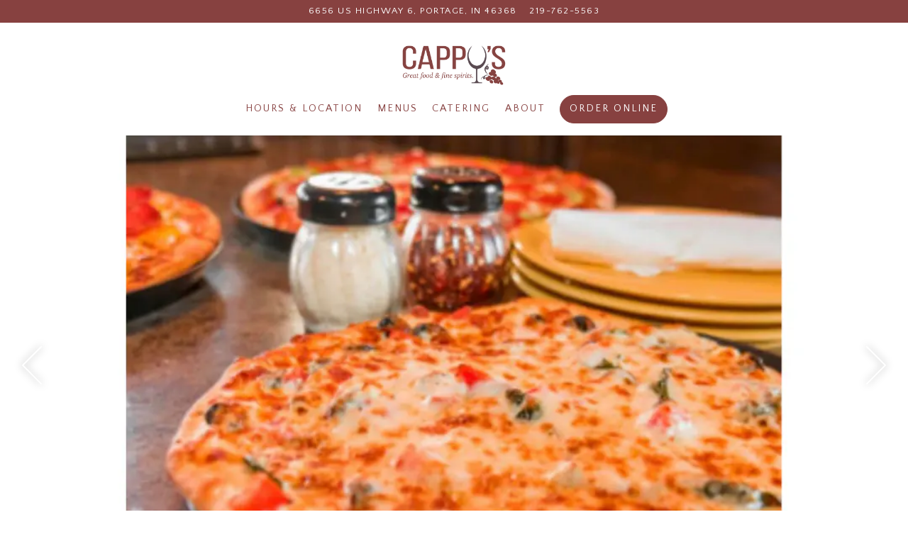

--- FILE ---
content_type: text/html; charset=utf-8
request_url: https://www.capposcasualdining.com/
body_size: 6659
content:
<!DOCTYPE html>
<html class="no-js" lang="en-US">
    <head>
      
	<meta charset="utf-8">
	<meta name="viewport" content="width=device-width, initial-scale=1, shrink-to-fit=no">
	<meta http-equiv="x-ua-compatible" content="ie=edge">
	<title>Cappo's Casual Dining One of The Area's Best Selection of Italian Food and Pizzas in Portage, IN</title>
	<!-- Powered by BentoBox http://getbento.com -->
	<!--
	___ ___ _  _ _____ ___  ___  _____  __
	| _ ) __| \| |_   _/ _ \| _ )/ _ \ \/ /
	| _ \ _|| .` | | || (_) | _ \ (_) >  <
	|___/___|_|\_| |_| \___/|___/\___/_/\_\

	-->
		<meta name="keywords" content="Pizza, Family Friendly, Dining, Casual Dining, Italian Restaurant, Portage, IN">
		<meta name="description" content="Cappo's offers one of the area's best selection of Italian food and pizzas in a casual atmosphere. We have a full bar with cocktail specials every day of the week. Located in Portage, IN.">
		<link rel="icon" href="https://media-cdn.getbento.com/accounts/74e77ab8d7c3037e1b7bcf8fffe7f6e8/media/images/68773Cappos_favicon.png">
	<link rel="canonical" href="https://www.capposcasualdining.com/">
	<meta name="Revisit-After" content="5 Days">
	<meta name="Distribution" content="Global">
	<meta name="Rating" content="General">
		<meta property="og:site_name" content="Cappo's | Italian Restaurant in Portage, IN">
		<meta property="og:title" content="Cappo's Casual Dining One of The Area's Best Selection of Italian Food and Pizzas in Portage, IN">
		<meta property="og:type" content="website">
		<meta property="og:url" content="https://www.capposcasualdining.com/">
			<meta property="og:description" content="Cappo's offers one of the area's best selection of Italian food and pizzas in a casual atmosphere. We have a full bar with cocktail specials every day of the week. Located in Portage, IN.">
			<meta property="og:image" content="https://images.getbento.com/accounts/74e77ab8d7c3037e1b7bcf8fffe7f6e8/media/images/75355Cappos_Logo.png?w=1200&fit=fill&auto=compress,format&cs=origin&h=600&bg=EDEDF1&pad=100">
		<meta name="twitter:card" content="summary">
		<meta name="twitter:title" content="Cappo's Casual Dining One of The Area's Best Selection of Italian Food and Pizzas in Portage, IN">
			<meta name="twitter:description" content="Cappo's offers one of the area's best selection of Italian food and pizzas in a casual atmosphere. We have a full bar with cocktail specials every day of the week. Located in Portage, IN.">
			<meta name="twitter:image" content="https://images.getbento.com/accounts/74e77ab8d7c3037e1b7bcf8fffe7f6e8/media/images/75355Cappos_Logo.png?w=1200&fit=fill&auto=compress,format&cs=origin&h=600&bg=EDEDF1&pad=100">

	<link rel="preconnect" href="https://widgets.resy.com" crossorigin>
	<link rel="preconnect" href="https://theme-assets.getbento.com" async crossorigin>
	<link rel="preconnect" href="https://www.gstatic.com" crossorigin>
	<link rel="preconnect" href="https://fonts.gstatic.com" crossorigin>
	<link rel="preconnect" href="https://fonts.googleapis.com" crossorigin>
	<link rel="preconnect" href="https://www.googletagmanager.com" crossorigin>
	
		<link rel="preload" as="image" href="https://images.getbento.com/accounts/74e77ab8d7c3037e1b7bcf8fffe7f6e8/media/images/75355Cappos_Logo.png" fetchpriority="high" /> 
	

	
	
	
	
	
	
	
	<script type="text/javascript" src="https://theme-assets.getbento.com/sensei/71bd0c7.sensei/assets/js/head.min.js"></script>
	<script type="text/javascript">
			WebFont.load({  google: { families: ["Montserrat:400,700,800", "Quattrocento+Sans:400&display=swap"] }});
		</script>
			<noscript>
			    <style type="text/css">
			    	<link href="https://fonts.googleapis.com/css?family=Montserrat:400,700,800|Quattrocento+Sans:400&display=swap&display=swap" rel="stylesheet" type="text/css">
			    </style>
			</noscript>
	
	<link href="https://cdnjs.cloudflare.com/ajax/libs/font-awesome/6.4.2/css/all.min.css" rel="stylesheet">
	<link rel="stylesheet" href="//assets-cdn-refresh.getbento.com/stylesheet/capposcasualdining/1/scss/main.8dc57ee433fa123f1ae9d56287657ae3.scss" />
	<script type="text/javascript">
	    Modernizr.addTest("maybemobile", function(){ return (Modernizr.touchevents && Modernizr.mq("only screen and (max-width: 768px)")) ? true : false; });
	</script>

  
  

  
  
	
	
	
		<script defer src="https://www.google.com/recaptcha/enterprise.js?render=6Ldh0uwrAAAAABZNEucYwqZZ3oOahk4lRhONMg5a"></script>
	

	
	
	
	<script type="text/javascript">
			window.Sensei = { settings: { store: { enabled: false, cart_quantity: null }, gmaps: { apikey: "AIzaSyCxtTPdJqQMOwjsbKBO3adqPGzBR1MgC5g", styles: [ { "featureType": "all", "elementType": "labels.text.fill", "stylers": [ { "saturation": 36 }, { "color": "#333333" }, { "lightness": 40 } ] }, { "featureType": "all", "elementType": "labels.text.stroke", "stylers": [ { "visibility": "on" }, { "color": "#ffffff" }, { "lightness": 16 } ] }, { "featureType": "all", "elementType": "labels.icon", "stylers": [ { "visibility": "off" } ] }, { "featureType": "administrative", "elementType": "geometry.fill", "stylers": [ { "color": "#fefefe" }, { "lightness": 20 } ] }, { "featureType": "administrative", "elementType": "geometry.stroke", "stylers": [ { "color": "#fefefe" }, { "lightness": 17 }, { "weight": 1.2 } ] }, { "featureType": "landscape", "elementType": "geometry", "stylers": [ { "color": "#f5f5f5" }, { "lightness": 20 } ] }, { "featureType": "poi", "elementType": "geometry", "stylers": [ { "color": "#f5f5f5" }, { "lightness": 21 } ] }, { "featureType": "poi.park", "elementType": "geometry", "stylers": [ { "color": "#dedede" }, { "lightness": 21 } ] }, { "featureType": "road.highway", "elementType": "geometry.fill", "stylers": [ { "color": "#ffffff" }, { "lightness": 17 } ] }, { "featureType": "road.highway", "elementType": "geometry.stroke", "stylers": [ { "color": "#ffffff" }, { "lightness": 29 }, { "weight": 0.2 } ] }, { "featureType": "road.arterial", "elementType": "geometry", "stylers": [ { "color": "#ffffff" }, { "lightness": 18 } ] }, { "featureType": "road.local", "elementType": "geometry", "stylers": [ { "color": "#ffffff" }, { "lightness": 16 } ] }, { "featureType": "transit", "elementType": "geometry", "stylers": [ { "color": "#f2f2f2" }, { "lightness": 19 } ] }, { "featureType": "water", "elementType": "geometry", "stylers": [ { "color": "#e9e9e9" }, { "lightness": 17 } ] } ], icon: null, mobile_icon: null }, recaptcha_v3:{ enabled: true, site_key: "6Ldh0uwrAAAAABZNEucYwqZZ3oOahk4lRhONMg5a" }, galleries: { autoplay: false, fade: false }, heros: { autoplay_galleries: true }, srcset_enabled: false }, modernizr: window.Modernizr };
	</script>
  
	<!--[if lt IE 9]>
	    <script type="text/javascript" src="https://theme-assets.getbento.com/sensei/71bd0c7.sensei/assets/assets/js/ltie9.min.js "></script>
	<![endif] -->

      
			
				
				
			
				
				
			
				
				
			
				
				
			
				
				
			
				
				
			
				
				
			
				
				
			
				
				
			
				
				
			
				
				
			<script type="application/ld+json">{"@context": "https://schema.org", "@type": "Organization", "@id": "https://www.capposcasualdining.com/#organization", "url": "https://www.capposcasualdining.com", "name": "Cappo\u0027s  Casual Dining", "description": "Cappo\u0027s offers one of the area\u0027s best selection of Italian food and pizzas in a casual atmosphere. We have a full bar with cocktail specials every day of the week. Located in Portage, IN.", "logo": "https://images.getbento.com/accounts/74e77ab8d7c3037e1b7bcf8fffe7f6e8/media/images/75355Cappos_Logo.png?w=600\u0026fit=max\u0026auto=compress,format\u0026cs=origin\u0026h=600", "subOrganization": {"@type": "FoodEstablishment", "@id": "https://www.capposcasualdining.com/location/cappos-casual-dining/#foodestablishment", "url": "https://www.capposcasualdining.com/location/cappos-casual-dining/", "name": "Cappo\u0027s Casual Dining", "description": "", "image": "https://images.getbento.com/accounts/74e77ab8d7c3037e1b7bcf8fffe7f6e8/media/images/37529IMG_9297.jpg?w=1800\u0026fit=max\u0026auto=compress,format\u0026cs=origin\u0026h=1800", "photo": "https://images.getbento.com/accounts/74e77ab8d7c3037e1b7bcf8fffe7f6e8/media/images/37529IMG_9297.jpg?w=1800\u0026fit=max\u0026auto=compress,format\u0026cs=origin\u0026h=1800", "address": {"@type": "PostalAddress", "name": "Cappo\u0027s Casual Dining", "streetAddress": "6656 US Highway 6", "addressLocality": "Portage", "addressRegion": "IN", "postalCode": "46368"}, "location": {"@type": "PostalAddress", "name": "Cappo\u0027s Casual Dining", "streetAddress": "6656 US Highway 6", "addressLocality": "Portage", "addressRegion": "IN", "postalCode": "46368"}, "telephone": "219-762-5563", "hasMap": "https://www.capposcasualdining.com/location/cappos-casual-dining/", "parentOrganization": {"@type": "Organization", "@id": "https://www.capposcasualdining.com/#organization"}, "servesCuisine": "Italian", "priceRange": "$$"}, "sameAs": ["https://www.facebook.com/Cappos-Great-Food-Fine-Spirits-184556327618/", "https://www.instagram.com/eatcappos/", "https://www.yelp.com/biz/cappos-portage?frvs=True\u0026osq=cappos"], "potentialAction": {"@type": "ReserveAction", "object": {"@type": "Reservation", "name": "Table", "url": "https://www.capposcasualdining.com/#action-reservations"}, "result": {"@type": "Reservation", "name": "Table"}, "target": "https://www.capposcasualdining.com"}}</script>
			<script type="application/ld+json">{"@context": "https://schema.org", "@type": "WebSite", "@id": "https://www.capposcasualdining.com/#website", "url": "https://www.capposcasualdining.com", "name": "Cappo\u0027s  Casual Dining"}</script>
			<script type="application/ld+json">{"@context": "https://schema.org", "@type": "WebPage", "@id": "https://www.capposcasualdining.com/#webpage", "url": "https://www.capposcasualdining.com", "name": "Cappo\u0027s  Casual Dining"}</script>

      
    </head>
    <body class="has-hero-intent has-mobi-footer index-template has-nav-address-bar">
        
	
		
			<div class="site-notifications">
				
			</div>
		

		
			
	<header class="site-header">
		<a href="#main-content" class="skip" aria-label="Skip to main content">Skip to main content</a>
		<div class="site-header-desktop site-header-desktop--centered">
				<div class="site-header-desktop-secondary">
					<div class="container">
						<div class="row">
							
	
		<div class="site-location">
			<a href="https://maps.google.com/?cid=16804881351873104756" aria-label="Go to Cappo's Casual Dining" class="site-location__address" target="_blank" rel="noopener"
		 data-bb-track="button" data-bb-track-on="click" data-bb-track-category="Address" data-bb-track-action="Click" data-bb-track-label="Header"
><span>6656 US Highway 6,</span> <span> Portage, IN 46368</span></a>
					<a class="site-location__tel" aria-label="Call to 219-762-5563" href="tel:219-762-5563"
		 data-bb-track="button" data-bb-track-on="click" data-bb-track-category="Phone Number" data-bb-track-action="Click" data-bb-track-label="Header"
>219-762-5563</a>
	    </div>

			      </div>
		      </div>
				</div>
			<div class="site-header-desktop-primary" data-header-sticky>
				<div class="container">
					
		<div class="site-logo">
	        <a class="site-logo__btn" href="/" aria-label="Cappo's  Casual Dining Home">
	            
					<img class="site-logo__expanded" src="https://images.getbento.com/accounts/74e77ab8d7c3037e1b7bcf8fffe7f6e8/media/images/75355Cappos_Logo.png" 
  

  

  
    
      alt="Cappo's  Casual Dining Home"
    
  
 loading="eager" fetchpriority="high" />
              	
	            
	        </a>
	    </div>

				    
	<nav class="site-nav">
    <ul class="site-nav-menu" data-menu-type="desktop">
			
			<li>
				<a class="site-nav-link " href="/location/cappos-casual-dining/" aria-label="Hours & Location" role="button">Hours & Location</a>
			</li>
			<li>
				<a class="site-nav-link " href="/menus/" aria-label="Menus" role="button">Menus</a>
			</li>
			<li>
				<a class="site-nav-link " href="/catering/" aria-label="Catering" role="button">Catering</a>
			</li>
			<li>
				<a class="site-nav-link " href="/about/" aria-label="About" role="button">About</a>
			</li>

				<li><a href="https://ordering.chownow.com/order/29896/locations/44250" class="btn btn-brand site-nav-cta" target="_blank" rel="noopener" aria-label="Order Online" role="button">Order Online</a></li>
		</ul>
  </nav>

				</div>
			</div>
		</div>
	  <div class="site-header-mobi" aria-label="Navigation Menu Modal">
	    
		<div class="site-logo">
	        <a class="site-logo__btn" href="/" aria-label="Cappo's  Casual Dining Home">
		            
                  		<img src="https://images.getbento.com/accounts/74e77ab8d7c3037e1b7bcf8fffe7f6e8/media/images/75355Cappos_Logo.png" 
  

  

  
    
      alt="Cappo's  Casual Dining Home"
    
  
 />
                	
		            
	        </a>
	    </div>

			
	
		<div class="site-location">
			<a href="https://maps.google.com/?cid=16804881351873104756" aria-label="Go to Cappo's Casual Dining" class="site-location__address" target="_blank" rel="noopener"
		 data-bb-track="button" data-bb-track-on="click" data-bb-track-category="Address" data-bb-track-action="Click" data-bb-track-label="Header"
><span>6656 US Highway 6,</span> <span> Portage, IN 46368</span></a>
					<a class="site-location__tel" aria-label="Call to 219-762-5563" href="tel:219-762-5563"
		 data-bb-track="button" data-bb-track-on="click" data-bb-track-category="Phone Number" data-bb-track-action="Click" data-bb-track-label="Header"
>219-762-5563</a>
	    </div>


	    <button type="button" class="nav-toggle-btn" aria-controls="SiteHeaderMobilePanel" aria-expanded="false" aria-label="Toggle Navigation Menu">
		  <span class="sr-only">Toggle Navigation</span>
	      <span class="nav-toggle-btn__line"></span>
	      <span class="nav-toggle-btn__line"></span>
	      <span class="nav-toggle-btn__line"></span>
	    </button>

	    <div id="SiteHeaderMobilePanel" class="site-header-mobi-panel">
	      <div class="site-header-mobi-panel__inner">
					
	<nav class="site-nav" aria-label="Navigation Menu">
    <ul class="site-nav-menu" data-menu-type="mobile">
			
			<li>
				<a class="site-nav-link " href="/location/cappos-casual-dining/" aria-label="Hours & Location" role="button">Hours & Location</a>
			</li>
			<li>
				<a class="site-nav-link " href="/menus/" aria-label="Menus" role="button">Menus</a>
			</li>
			<li>
				<a class="site-nav-link " href="/catering/" aria-label="Catering" role="button">Catering</a>
			</li>
			<li>
				<a class="site-nav-link " href="/about/" aria-label="About" role="button">About</a>
			</li>

				
		<li>
			<a class="site-nav-link "  href="/jobs/"  aria-label="Jobs">Jobs</a>
		</li>
		<li>
			<a class="site-nav-link "  href="/contact/"  aria-label="Contact">Contact</a>
		</li>

				<li><button type="button" class="site-nav-cta" data-popup="inline" data-popup-src="#popup-newsletter-form" aria-label="Email Signup" data-bb-track="button" data-bb-track-on="click" data-bb-track-category="Email Sign Up Trigger Button" data-bb-track-action="Click" data-bb-track-label="Callout, Header" id="email-signup-button">Email Signup</button>
	</button></li>
		</ul>
  </nav>

	        
        <div class="site-social site-social--bordered">
            <ul class="social-accounts">
        <li><a href="https://www.facebook.com/Cappos-Great-Food-Fine-Spirits-184556327618/" aria-label="Facebook" target="_blank" rel="noopener" data-bb-track="button" data-bb-track-on="click" data-bb-track-category="Social Icons" data-bb-track-action="Click" data-bb-track-label="Facebook, Header"><span class="fa fa-facebook" aria-hidden="true"></span><span class="sr-only">Facebook</span></a></li>
        <li><a href="https://www.instagram.com/eatcappos/" aria-label="Instagram" target="_blank" rel="noopener" data-bb-track="button" data-bb-track-on="click" data-bb-track-category="Social Icons" data-bb-track-action="Click" data-bb-track-label="Instagram, Header"><span class="fa fa-instagram" aria-hidden="true"></span><span class="sr-only">Instagram</span></a></li>
        <li><a href="https://www.yelp.com/biz/cappos-portage?frvs=True&osq=cappos" aria-label="Yelp" target="_blank" rel="noopener" data-bb-track="button" data-bb-track-on="click" data-bb-track-category="Social Icons" data-bb-track-action="Click" data-bb-track-label="Yelp, Header"><span class="fa fa-yelp" aria-hidden="true"></span><span class="sr-only">Yelp</span></a></li>
		</ul>
        </div>

        	
	
		<div class="site-location">
			<a href="https://maps.google.com/?cid=16804881351873104756" aria-label="Go to Cappo's Casual Dining" class="site-location__address" target="_blank" rel="noopener"
		 data-bb-track="button" data-bb-track-on="click" data-bb-track-category="Address" data-bb-track-action="Click" data-bb-track-label="Header"
><span>6656 US Highway 6,</span> <span> Portage, IN 46368</span></a>
					<a class="site-location__tel" aria-label="Call to 219-762-5563" href="tel:219-762-5563"
		 data-bb-track="button" data-bb-track-on="click" data-bb-track-category="Phone Number" data-bb-track-action="Click" data-bb-track-label="Header"
>219-762-5563</a>
	    </div>

	      </div>
	      
	<div class="site-powered-by">
	    <a href="https://getbento.com/?utm_source=header&amp;utm_campaign=capposcasualdining.com" aria-label="powered by BentoBox" target="_blank" rel="noopener">powered by BentoBox</a>
	</div>

	    </div>
	  </div>
	</header>

		

		<div class="site-content">

			
			<main class="site-content__main page-id--642163">
          <h1 class="sr-only">Home</h1>
			  <span id="main-content" class="sr-only">Main content starts here, tab to start navigating</span>
				
		
			
			<section id="hero" aria-label="hero-section" class="hero hero--no-content hero--gallery hero--scrollable hero--fullheight revealable">
				
				
	<button type="button" class="hero__scroll-btn arrow-btn arrow-btn--down" aria-label="Scroll Down to Content">
        <span class="sr-only">Scroll Down to Content</span>
    </button>

				
		<div class="gallery gallery--fit">
			
      
      
          
				<li>
						
						<div 
  

  
    
  

  
    
      role="img" aria-label="a close up of a sandwich"
    
  
 class="gallery__item gallery__item-fallback" style="background-image: url('https://images.getbento.com/accounts/74e77ab8d7c3037e1b7bcf8fffe7f6e8/media/images/88724Triplecanvo.png?w=1200&fit=max&auto=compress,format&cs=origin'); background-position: 
  
  
    
  

  none
;">
								<img class="sr-only" 
  

  
    
  

  
    
      alt="a close up of a sandwich"
    
  
>
						</div>
              <span class="sr-only">Slide 1 of 4</span>
        </li>
			
      
      
          
				<li>
						
						<div 
  

  
    
  

  
    
      role="img" aria-label="a pizza sitting on top of a table"
    
  
 class="gallery__item gallery__item-fallback" style="background-image: url('https://images.getbento.com/accounts/74e77ab8d7c3037e1b7bcf8fffe7f6e8/media/images/49527PizzaCanvo.png?w=1200&fit=max&auto=compress,format&cs=origin'); background-position: 
  
  
    
  

  none
;">
								<img class="sr-only" 
  

  
    
  

  
    
      alt="a pizza sitting on top of a table"
    
  
>
						</div>
              <span class="sr-only">Slide 2 of 4</span>
        </li>
			
      
      
          
				<li>
						
						<div 
  

  
    
  

  
    
      role="img" aria-label="a close up of food"
    
  
 class="gallery__item gallery__item-fallback" style="background-image: url('https://images.getbento.com/accounts/74e77ab8d7c3037e1b7bcf8fffe7f6e8/media/images/77366BurgerCanvo.png?w=1200&fit=max&auto=compress,format&cs=origin'); background-position: 
  
  
    
  

  none
;">
								<img class="sr-only" 
  

  
    
  

  
    
      alt="a close up of food"
    
  
>
						</div>
              <span class="sr-only">Slide 3 of 4</span>
        </li>
			
      
      
          
				<li>
						
						<div 
  

  
    
  

  
    
      role="img" aria-label="a close up of a plate of food"
    
  
 class="gallery__item gallery__item-fallback" style="background-image: url('https://images.getbento.com/accounts/74e77ab8d7c3037e1b7bcf8fffe7f6e8/media/images/66105LzagnaCanvo.png?w=1200&fit=max&auto=compress,format&cs=origin'); background-position: 
  
  
    
  

  none
;">
								<img class="sr-only" 
  

  
    
  

  
    
      alt="a close up of a plate of food"
    
  
>
						</div>
              <span class="sr-only">Slide 4 of 4</span>
        </li>
			
	    </div>

				 
	<div id="motion-elements-control-section">
		<button class='btn fa fa-play play-motion ada-motion-toggle-btns hide-motion' data-action='play' aria-label="Play hero video">
			<span class='sr-only'>hero gallery paused, press to play images slides</span>
		</button>
		<button class='btn fa fa-pause pause-motion ada-motion-toggle-btns' data-action='pause' aria-label="Pause hero video">
			<span class='sr-only'>Playing hero gallery, press to pause images slides</span>
		</button>
	</div>

			</section>



				
		
				
    
		
		<section class="c-split c-split--vcenter c-split--alternate revealable">
					
  
  
  
  

	<div class="c-split__col ">
		<div class="c-split__col-inner">
				<div class="c-split__content content">
					<h2 class="h2 c-split__heading">Our Food</h2>
					<p>Welcome to Cappo&#39;s! We are located in Portage IN and have been for over 20 years. We want all of our customers to feel right at home when they&#39;re here. Our goal is to provide great food, great drinks, excellent customer service and reasonable prices.&nbsp;All of our food is cooked fresh to order and all of our cocktails are hand crafted. So come in, eat, drink and relax. We&#39;ll take care of the rest!</p><p>Can&#39;t make it in? Carry out is always available, just order online or call us and pick it up in the back!</p><p>Did you know that we have take and bake pizzas? Comes on its own special baking tray for convenience. We make them, you bake them!&nbsp;</p><p>Visit our catering section for menu ideas and email us at Capposrestaurant@gmail.com, we can help create the event menu that suites all your needs.</p>
					
	
		
			
		<a href="/menus" class="btn btn-brand" target="_parent" aria-label="View Menus" role="button">View Menus</a>


	

				</div>
		</div>
	</div>

					
  
  
  
  

	<div class="c-split__col c-split__col--empty">
		<div class="c-split__col-inner">
				<div class="c-split__image" 
  

  
    
  

  
    
      role="img" aria-label="a close up of a plate of food"
    
  
 style="background-image: url('https://images.getbento.com/accounts/74e77ab8d7c3037e1b7bcf8fffe7f6e8/media/images/36491LzagnaCanvo.png?w=1200&fit=max&auto=compress,format&cs=origin');background-position: 
  
  
    
  

  none
"></div>
		</div>
	</div>

		</section>


				
		
  
  
  
  <section class="c-tout-overlay c-tout-overlay--dimmed revealable" style="background-image: url('https://images.getbento.com/accounts/74e77ab8d7c3037e1b7bcf8fffe7f6e8/media/rbahv3BRLmTHqitoS7hQ_Salmon Salad.jpg?w=1200&fit=max&auto=compress,format&cs=origin');background-position: 
  
  
    
  

  none
" >
		        <div class="container">
		            <h2 class="h1">Catering</h2>
		            
		            <p>Serve Cappo&#39;s at your next event!</p>
		            
	
		
			
		<a href="/catering" class="btn btn-brand-alt" target="_parent" aria-label="More Information" role="button">More Information</a>


	

		        </div>
	    </section>


				
    
		
		<section class="c-split c-split--vcenter revealable">
					
  
  
  
  

	<div class="c-split__col ">
		<div class="c-split__col-inner">
				<div class="c-split__content content">
					<h2 class="h2 c-split__heading">About Us</h2>
					<p>Cappo&#39;s Casual Dining is a lively family owned and operated restaurant in Portage, Indiana. We use the best ingredients and provide a great atmosphere at reasonable prices</p><p>Looking forward to hosting you soon!</p>
					
	
		
			
		<a href="/about" class="btn btn-brand" target="_parent" aria-label="Read more" role="button">Read more</a>


	

				</div>
		</div>
	</div>

					
  
  
  
  

	<div class="c-split__col c-split__col--empty">
		<div class="c-split__col-inner">
				<div class="c-split__image" 
  

  
    
  

  
    
      role="img" aria-label="a plate of food"
    
  
 style="background-image: url('https://images.getbento.com/accounts/74e77ab8d7c3037e1b7bcf8fffe7f6e8/media/kSGPfulcQzincOhInaAU_IMG_1013.jpg?w=1200&fit=max&auto=compress,format&cs=origin');background-position: 
  
  
    
  

  none
"></div>
		</div>
	</div>

		</section>


				



				
			</main>

			
					

	<aside class="mobi-footer mobi-footer--sticky">
	    <ul class="mobi-footer__list">
				<li class="mobi-footer__item">
					<a href="tel:219-762-5563" aria-label="Call 219-762-5563" class="btn btn-brand btn-block"
		 data-bb-track="button" data-bb-track-on="click" data-bb-track-category="Phone Number" data-bb-track-action="Click" data-bb-track-label="Footer"
>Call 219-762-5563</a>
				</li>
				<li class="mobi-footer__item">
					
	
		
			
		<a href="https://ordering.chownow.com/order/29896/locations/44250" class="btn btn-brand btn-block site-nav-cta" target="_blank" rel="noopener" aria-label="Order Online" role="button">Order Online</a>


	

				</li>
	    </ul>
	</aside>

			

			
		</div>

		
			
        <footer>
          <div class="site-footer-desktop">
                  <div class="site-footer-desktop-primary">
                      <div class="site-footer-desktop-primary__container container">
                              <ul class="social-accounts">
        <li><a href="https://www.facebook.com/Cappos-Great-Food-Fine-Spirits-184556327618/" aria-label="Facebook" target="_blank" rel="noopener" data-bb-track="button" data-bb-track-on="click" data-bb-track-category="Social Icons" data-bb-track-action="Click" data-bb-track-label="Facebook, Footer"><span class="fa fa-facebook" aria-hidden="true"></span><span class="sr-only">Facebook</span></a></li>
        <li><a href="https://www.instagram.com/eatcappos/" aria-label="Instagram" target="_blank" rel="noopener" data-bb-track="button" data-bb-track-on="click" data-bb-track-category="Social Icons" data-bb-track-action="Click" data-bb-track-label="Instagram, Footer"><span class="fa fa-instagram" aria-hidden="true"></span><span class="sr-only">Instagram</span></a></li>
        <li><a href="https://www.yelp.com/biz/cappos-portage?frvs=True&osq=cappos" aria-label="Yelp" target="_blank" rel="noopener" data-bb-track="button" data-bb-track-on="click" data-bb-track-category="Social Icons" data-bb-track-action="Click" data-bb-track-label="Yelp, Footer"><span class="fa fa-yelp" aria-hidden="true"></span><span class="sr-only">Yelp</span></a></li>
		</ul>
                              <nav class="site-nav">
                                  <ul class="site-nav-menu">
                                          <li>
			<a class="site-nav-link "  href="/jobs/"  aria-label="Jobs">Jobs</a>
		</li>
		<li>
			<a class="site-nav-link "  href="/contact/"  aria-label="Contact">Contact</a>
		</li>
                                          <li><button type="button" class="btn btn-brand-alt" data-popup="inline" data-popup-src="#popup-newsletter-form" aria-label="Email Signup" data-bb-track="button" data-bb-track-on="click" data-bb-track-category="Email Sign Up Trigger Button" data-bb-track-action="Click" data-bb-track-label="Callout, Footer" id="email-signup-button">Email Signup</button>
	</button></li>
                                  </ul>
                              </nav>
                      </div>
                  </div>
                  <div class="site-footer-desktop-secondary">
                      <div class="site-powered-by">
	    <a href="https://getbento.com/?utm_source=footer&amp;utm_campaign=capposcasualdining.com" aria-label="powered by BentoBox" target="_blank" rel="noopener">powered by BentoBox</a>
	</div>
                  </div>
          </div>
        </footer>

		
	

	
	
		
    
    
    
    <div id="popup-newsletter-form" class="popup popup--form mfp-hide">
        <form class="js-form-ajax form-alt container-sm" data-form-endpoint="/forms/submit/newsletter/" enctype="multipart/form-data" method="post" novalidate>
    <div style="display: none;">
        <label for="comment_body">leave this field blank
            <input type="text" name="comment_body" value="" />
        </label>
    </div>
    
            <input type="hidden" name="form" value="newsletter">
            
		
		<div data-bb-track="form" data-bb-track-on="submit" data-bb-track-category="Forms" data-bb-track-action="Submit" data-bb-track-label="Email Sign Up" aria-hidden="true"></div>

            <div class="form-header">
                <h2 class="h1 form-heading">Email Signup</h2>
                
                </div>
            <div class="form-ui">
                
    
    
        
        

        
            
    
<label for="2016543" >
    
    
        
            
        
        
            <i class="error-label" id="firstname-error">Please, enter a valid first name</i>
        
    
    <span class="input-label">First Name
         <span class="input-label-required">- Required</span>
        
    </span>
    
        <input id="2016543" class="form-control" type="text" name="2016543" placeholder="First Name" required oninvalid="this.setCustomValidity('Please enter a valid first name')" oninput="setCustomValidity('')"
         
  
  
    
  
  
  
  
  
  
    
    autocomplete="given-name"
  
>
    
</label>


        
        
    
        
        

        
            
    
<label for="2016544" >
    
    
        
            
        
        
            <i class="error-label" id="lastname-error">Please, enter a valid last name</i>
        
    
    <span class="input-label">Last Name
         <span class="input-label-required">- Required</span>
        
    </span>
    
        <input id="2016544" class="form-control" type="text" name="2016544" placeholder="Last Name" required oninvalid="this.setCustomValidity('Please enter a valid last name')" oninput="setCustomValidity('')"
         
  
  
  
    
  
  
  
  
  
    
    autocomplete="family-name"
  
>
    
</label>


        
        
    
        
        

        
            
    
<label for="2016545" >
    
    
         
            
        
        
            <i class="error-message-email" id="email-error">Please, enter a valid email</i>
        
    
    <span class="input-label">Email
         <span class="input-label-required">- Required</span>
        
    </span>
    
        <input id="2016545" class="form-control" type="email" name="2016545" placeholder="Email" required oninvalid="this.setCustomValidity('Please enter a valid email')" oninput="setCustomValidity('')" 
  
  
  
  
    
  
  
  
  
    
    autocomplete="email"
  
>
    
</label>


        
        
    

            </div>
            <div class="form-actions">
                <button type="submit" class="btn btn-brand-alt" aria-label="Submit">Submit</button>
                <span class="form-error-msg">Please check errors in the form above</span>
            </div>
            <div class="form-success-msg">
                <span role="alert">Thank you for signing up for email updates!</span>
                <button type="button" class="btn btn-brand-alt js-popup-closebtn" aria-label="Close the form">
                    Close
                </button>
            </div>
            
    
        <div class="recaptcha-form-footer">
            <span>
                This site is protected by reCAPTCHA and the Google
                <a href="https://policies.google.com/privacy" aria-label="Privacy Policy">Privacy Policy</a> and
                <a href="https://policies.google.com/terms" aria-label="Terms of Service">Terms of Service</a> apply.
            </span>
        </div>
    
        
    </form>
    </div>

		

	


	
  
		<script type="text/javascript" src="https://theme-assets.getbento.com/sensei/71bd0c7.sensei/assets/js/foot.libs.min.js"></script>
        <script type="text/javascript" src="https://theme-assets.getbento.com/sensei/71bd0c7.sensei/assets/js/bentobox.min.js"></script>

        
        
	
  <script id="alerts-component-script" type="text/javascript" src="https://app-assets.getbento.com/alerts-component/700d2bf/main.js"></script>
  <script type="text/javascript" src="https://app-assets.getbento.com/alerts-component/700d2bf/main.js.map"></script>
  <script>
    document.addEventListener("DOMContentLoaded", function(){
      	window.bentobox.overlayAlertComponent.init('div');
      	window.bentobox.bannerAlertComponent.init();
    });
  </script>


        
    <script type="text/javascript" src="https://app-assets.getbento.com/analytics/f09d72e/bento-analytics.min.js" data-bentoanalytics='{"account": "capposcasualdining", "theme": "sensei", "template": "index.html", "preset": "chloe-preset", "cartType": "", "indicativeApiKey": "62e150f7-1993-460b-90ab-1bb1bd494ad7", "snowplowAppId": "customer-websites", "snowplowCollectorUrl": "com-bentoboxcloud-prod1.collector.snplow.net", "devMode": false, "templateNameFromMapping": "Landing Page"}'></script></body></html>

--- FILE ---
content_type: text/html; charset=utf-8
request_url: https://www.google.com/recaptcha/enterprise/anchor?ar=1&k=6Ldh0uwrAAAAABZNEucYwqZZ3oOahk4lRhONMg5a&co=aHR0cHM6Ly93d3cuY2FwcG9zY2FzdWFsZGluaW5nLmNvbTo0NDM.&hl=en&v=N67nZn4AqZkNcbeMu4prBgzg&size=invisible&anchor-ms=20000&execute-ms=30000&cb=dc8c9jyc3al6
body_size: 48641
content:
<!DOCTYPE HTML><html dir="ltr" lang="en"><head><meta http-equiv="Content-Type" content="text/html; charset=UTF-8">
<meta http-equiv="X-UA-Compatible" content="IE=edge">
<title>reCAPTCHA</title>
<style type="text/css">
/* cyrillic-ext */
@font-face {
  font-family: 'Roboto';
  font-style: normal;
  font-weight: 400;
  font-stretch: 100%;
  src: url(//fonts.gstatic.com/s/roboto/v48/KFO7CnqEu92Fr1ME7kSn66aGLdTylUAMa3GUBHMdazTgWw.woff2) format('woff2');
  unicode-range: U+0460-052F, U+1C80-1C8A, U+20B4, U+2DE0-2DFF, U+A640-A69F, U+FE2E-FE2F;
}
/* cyrillic */
@font-face {
  font-family: 'Roboto';
  font-style: normal;
  font-weight: 400;
  font-stretch: 100%;
  src: url(//fonts.gstatic.com/s/roboto/v48/KFO7CnqEu92Fr1ME7kSn66aGLdTylUAMa3iUBHMdazTgWw.woff2) format('woff2');
  unicode-range: U+0301, U+0400-045F, U+0490-0491, U+04B0-04B1, U+2116;
}
/* greek-ext */
@font-face {
  font-family: 'Roboto';
  font-style: normal;
  font-weight: 400;
  font-stretch: 100%;
  src: url(//fonts.gstatic.com/s/roboto/v48/KFO7CnqEu92Fr1ME7kSn66aGLdTylUAMa3CUBHMdazTgWw.woff2) format('woff2');
  unicode-range: U+1F00-1FFF;
}
/* greek */
@font-face {
  font-family: 'Roboto';
  font-style: normal;
  font-weight: 400;
  font-stretch: 100%;
  src: url(//fonts.gstatic.com/s/roboto/v48/KFO7CnqEu92Fr1ME7kSn66aGLdTylUAMa3-UBHMdazTgWw.woff2) format('woff2');
  unicode-range: U+0370-0377, U+037A-037F, U+0384-038A, U+038C, U+038E-03A1, U+03A3-03FF;
}
/* math */
@font-face {
  font-family: 'Roboto';
  font-style: normal;
  font-weight: 400;
  font-stretch: 100%;
  src: url(//fonts.gstatic.com/s/roboto/v48/KFO7CnqEu92Fr1ME7kSn66aGLdTylUAMawCUBHMdazTgWw.woff2) format('woff2');
  unicode-range: U+0302-0303, U+0305, U+0307-0308, U+0310, U+0312, U+0315, U+031A, U+0326-0327, U+032C, U+032F-0330, U+0332-0333, U+0338, U+033A, U+0346, U+034D, U+0391-03A1, U+03A3-03A9, U+03B1-03C9, U+03D1, U+03D5-03D6, U+03F0-03F1, U+03F4-03F5, U+2016-2017, U+2034-2038, U+203C, U+2040, U+2043, U+2047, U+2050, U+2057, U+205F, U+2070-2071, U+2074-208E, U+2090-209C, U+20D0-20DC, U+20E1, U+20E5-20EF, U+2100-2112, U+2114-2115, U+2117-2121, U+2123-214F, U+2190, U+2192, U+2194-21AE, U+21B0-21E5, U+21F1-21F2, U+21F4-2211, U+2213-2214, U+2216-22FF, U+2308-230B, U+2310, U+2319, U+231C-2321, U+2336-237A, U+237C, U+2395, U+239B-23B7, U+23D0, U+23DC-23E1, U+2474-2475, U+25AF, U+25B3, U+25B7, U+25BD, U+25C1, U+25CA, U+25CC, U+25FB, U+266D-266F, U+27C0-27FF, U+2900-2AFF, U+2B0E-2B11, U+2B30-2B4C, U+2BFE, U+3030, U+FF5B, U+FF5D, U+1D400-1D7FF, U+1EE00-1EEFF;
}
/* symbols */
@font-face {
  font-family: 'Roboto';
  font-style: normal;
  font-weight: 400;
  font-stretch: 100%;
  src: url(//fonts.gstatic.com/s/roboto/v48/KFO7CnqEu92Fr1ME7kSn66aGLdTylUAMaxKUBHMdazTgWw.woff2) format('woff2');
  unicode-range: U+0001-000C, U+000E-001F, U+007F-009F, U+20DD-20E0, U+20E2-20E4, U+2150-218F, U+2190, U+2192, U+2194-2199, U+21AF, U+21E6-21F0, U+21F3, U+2218-2219, U+2299, U+22C4-22C6, U+2300-243F, U+2440-244A, U+2460-24FF, U+25A0-27BF, U+2800-28FF, U+2921-2922, U+2981, U+29BF, U+29EB, U+2B00-2BFF, U+4DC0-4DFF, U+FFF9-FFFB, U+10140-1018E, U+10190-1019C, U+101A0, U+101D0-101FD, U+102E0-102FB, U+10E60-10E7E, U+1D2C0-1D2D3, U+1D2E0-1D37F, U+1F000-1F0FF, U+1F100-1F1AD, U+1F1E6-1F1FF, U+1F30D-1F30F, U+1F315, U+1F31C, U+1F31E, U+1F320-1F32C, U+1F336, U+1F378, U+1F37D, U+1F382, U+1F393-1F39F, U+1F3A7-1F3A8, U+1F3AC-1F3AF, U+1F3C2, U+1F3C4-1F3C6, U+1F3CA-1F3CE, U+1F3D4-1F3E0, U+1F3ED, U+1F3F1-1F3F3, U+1F3F5-1F3F7, U+1F408, U+1F415, U+1F41F, U+1F426, U+1F43F, U+1F441-1F442, U+1F444, U+1F446-1F449, U+1F44C-1F44E, U+1F453, U+1F46A, U+1F47D, U+1F4A3, U+1F4B0, U+1F4B3, U+1F4B9, U+1F4BB, U+1F4BF, U+1F4C8-1F4CB, U+1F4D6, U+1F4DA, U+1F4DF, U+1F4E3-1F4E6, U+1F4EA-1F4ED, U+1F4F7, U+1F4F9-1F4FB, U+1F4FD-1F4FE, U+1F503, U+1F507-1F50B, U+1F50D, U+1F512-1F513, U+1F53E-1F54A, U+1F54F-1F5FA, U+1F610, U+1F650-1F67F, U+1F687, U+1F68D, U+1F691, U+1F694, U+1F698, U+1F6AD, U+1F6B2, U+1F6B9-1F6BA, U+1F6BC, U+1F6C6-1F6CF, U+1F6D3-1F6D7, U+1F6E0-1F6EA, U+1F6F0-1F6F3, U+1F6F7-1F6FC, U+1F700-1F7FF, U+1F800-1F80B, U+1F810-1F847, U+1F850-1F859, U+1F860-1F887, U+1F890-1F8AD, U+1F8B0-1F8BB, U+1F8C0-1F8C1, U+1F900-1F90B, U+1F93B, U+1F946, U+1F984, U+1F996, U+1F9E9, U+1FA00-1FA6F, U+1FA70-1FA7C, U+1FA80-1FA89, U+1FA8F-1FAC6, U+1FACE-1FADC, U+1FADF-1FAE9, U+1FAF0-1FAF8, U+1FB00-1FBFF;
}
/* vietnamese */
@font-face {
  font-family: 'Roboto';
  font-style: normal;
  font-weight: 400;
  font-stretch: 100%;
  src: url(//fonts.gstatic.com/s/roboto/v48/KFO7CnqEu92Fr1ME7kSn66aGLdTylUAMa3OUBHMdazTgWw.woff2) format('woff2');
  unicode-range: U+0102-0103, U+0110-0111, U+0128-0129, U+0168-0169, U+01A0-01A1, U+01AF-01B0, U+0300-0301, U+0303-0304, U+0308-0309, U+0323, U+0329, U+1EA0-1EF9, U+20AB;
}
/* latin-ext */
@font-face {
  font-family: 'Roboto';
  font-style: normal;
  font-weight: 400;
  font-stretch: 100%;
  src: url(//fonts.gstatic.com/s/roboto/v48/KFO7CnqEu92Fr1ME7kSn66aGLdTylUAMa3KUBHMdazTgWw.woff2) format('woff2');
  unicode-range: U+0100-02BA, U+02BD-02C5, U+02C7-02CC, U+02CE-02D7, U+02DD-02FF, U+0304, U+0308, U+0329, U+1D00-1DBF, U+1E00-1E9F, U+1EF2-1EFF, U+2020, U+20A0-20AB, U+20AD-20C0, U+2113, U+2C60-2C7F, U+A720-A7FF;
}
/* latin */
@font-face {
  font-family: 'Roboto';
  font-style: normal;
  font-weight: 400;
  font-stretch: 100%;
  src: url(//fonts.gstatic.com/s/roboto/v48/KFO7CnqEu92Fr1ME7kSn66aGLdTylUAMa3yUBHMdazQ.woff2) format('woff2');
  unicode-range: U+0000-00FF, U+0131, U+0152-0153, U+02BB-02BC, U+02C6, U+02DA, U+02DC, U+0304, U+0308, U+0329, U+2000-206F, U+20AC, U+2122, U+2191, U+2193, U+2212, U+2215, U+FEFF, U+FFFD;
}
/* cyrillic-ext */
@font-face {
  font-family: 'Roboto';
  font-style: normal;
  font-weight: 500;
  font-stretch: 100%;
  src: url(//fonts.gstatic.com/s/roboto/v48/KFO7CnqEu92Fr1ME7kSn66aGLdTylUAMa3GUBHMdazTgWw.woff2) format('woff2');
  unicode-range: U+0460-052F, U+1C80-1C8A, U+20B4, U+2DE0-2DFF, U+A640-A69F, U+FE2E-FE2F;
}
/* cyrillic */
@font-face {
  font-family: 'Roboto';
  font-style: normal;
  font-weight: 500;
  font-stretch: 100%;
  src: url(//fonts.gstatic.com/s/roboto/v48/KFO7CnqEu92Fr1ME7kSn66aGLdTylUAMa3iUBHMdazTgWw.woff2) format('woff2');
  unicode-range: U+0301, U+0400-045F, U+0490-0491, U+04B0-04B1, U+2116;
}
/* greek-ext */
@font-face {
  font-family: 'Roboto';
  font-style: normal;
  font-weight: 500;
  font-stretch: 100%;
  src: url(//fonts.gstatic.com/s/roboto/v48/KFO7CnqEu92Fr1ME7kSn66aGLdTylUAMa3CUBHMdazTgWw.woff2) format('woff2');
  unicode-range: U+1F00-1FFF;
}
/* greek */
@font-face {
  font-family: 'Roboto';
  font-style: normal;
  font-weight: 500;
  font-stretch: 100%;
  src: url(//fonts.gstatic.com/s/roboto/v48/KFO7CnqEu92Fr1ME7kSn66aGLdTylUAMa3-UBHMdazTgWw.woff2) format('woff2');
  unicode-range: U+0370-0377, U+037A-037F, U+0384-038A, U+038C, U+038E-03A1, U+03A3-03FF;
}
/* math */
@font-face {
  font-family: 'Roboto';
  font-style: normal;
  font-weight: 500;
  font-stretch: 100%;
  src: url(//fonts.gstatic.com/s/roboto/v48/KFO7CnqEu92Fr1ME7kSn66aGLdTylUAMawCUBHMdazTgWw.woff2) format('woff2');
  unicode-range: U+0302-0303, U+0305, U+0307-0308, U+0310, U+0312, U+0315, U+031A, U+0326-0327, U+032C, U+032F-0330, U+0332-0333, U+0338, U+033A, U+0346, U+034D, U+0391-03A1, U+03A3-03A9, U+03B1-03C9, U+03D1, U+03D5-03D6, U+03F0-03F1, U+03F4-03F5, U+2016-2017, U+2034-2038, U+203C, U+2040, U+2043, U+2047, U+2050, U+2057, U+205F, U+2070-2071, U+2074-208E, U+2090-209C, U+20D0-20DC, U+20E1, U+20E5-20EF, U+2100-2112, U+2114-2115, U+2117-2121, U+2123-214F, U+2190, U+2192, U+2194-21AE, U+21B0-21E5, U+21F1-21F2, U+21F4-2211, U+2213-2214, U+2216-22FF, U+2308-230B, U+2310, U+2319, U+231C-2321, U+2336-237A, U+237C, U+2395, U+239B-23B7, U+23D0, U+23DC-23E1, U+2474-2475, U+25AF, U+25B3, U+25B7, U+25BD, U+25C1, U+25CA, U+25CC, U+25FB, U+266D-266F, U+27C0-27FF, U+2900-2AFF, U+2B0E-2B11, U+2B30-2B4C, U+2BFE, U+3030, U+FF5B, U+FF5D, U+1D400-1D7FF, U+1EE00-1EEFF;
}
/* symbols */
@font-face {
  font-family: 'Roboto';
  font-style: normal;
  font-weight: 500;
  font-stretch: 100%;
  src: url(//fonts.gstatic.com/s/roboto/v48/KFO7CnqEu92Fr1ME7kSn66aGLdTylUAMaxKUBHMdazTgWw.woff2) format('woff2');
  unicode-range: U+0001-000C, U+000E-001F, U+007F-009F, U+20DD-20E0, U+20E2-20E4, U+2150-218F, U+2190, U+2192, U+2194-2199, U+21AF, U+21E6-21F0, U+21F3, U+2218-2219, U+2299, U+22C4-22C6, U+2300-243F, U+2440-244A, U+2460-24FF, U+25A0-27BF, U+2800-28FF, U+2921-2922, U+2981, U+29BF, U+29EB, U+2B00-2BFF, U+4DC0-4DFF, U+FFF9-FFFB, U+10140-1018E, U+10190-1019C, U+101A0, U+101D0-101FD, U+102E0-102FB, U+10E60-10E7E, U+1D2C0-1D2D3, U+1D2E0-1D37F, U+1F000-1F0FF, U+1F100-1F1AD, U+1F1E6-1F1FF, U+1F30D-1F30F, U+1F315, U+1F31C, U+1F31E, U+1F320-1F32C, U+1F336, U+1F378, U+1F37D, U+1F382, U+1F393-1F39F, U+1F3A7-1F3A8, U+1F3AC-1F3AF, U+1F3C2, U+1F3C4-1F3C6, U+1F3CA-1F3CE, U+1F3D4-1F3E0, U+1F3ED, U+1F3F1-1F3F3, U+1F3F5-1F3F7, U+1F408, U+1F415, U+1F41F, U+1F426, U+1F43F, U+1F441-1F442, U+1F444, U+1F446-1F449, U+1F44C-1F44E, U+1F453, U+1F46A, U+1F47D, U+1F4A3, U+1F4B0, U+1F4B3, U+1F4B9, U+1F4BB, U+1F4BF, U+1F4C8-1F4CB, U+1F4D6, U+1F4DA, U+1F4DF, U+1F4E3-1F4E6, U+1F4EA-1F4ED, U+1F4F7, U+1F4F9-1F4FB, U+1F4FD-1F4FE, U+1F503, U+1F507-1F50B, U+1F50D, U+1F512-1F513, U+1F53E-1F54A, U+1F54F-1F5FA, U+1F610, U+1F650-1F67F, U+1F687, U+1F68D, U+1F691, U+1F694, U+1F698, U+1F6AD, U+1F6B2, U+1F6B9-1F6BA, U+1F6BC, U+1F6C6-1F6CF, U+1F6D3-1F6D7, U+1F6E0-1F6EA, U+1F6F0-1F6F3, U+1F6F7-1F6FC, U+1F700-1F7FF, U+1F800-1F80B, U+1F810-1F847, U+1F850-1F859, U+1F860-1F887, U+1F890-1F8AD, U+1F8B0-1F8BB, U+1F8C0-1F8C1, U+1F900-1F90B, U+1F93B, U+1F946, U+1F984, U+1F996, U+1F9E9, U+1FA00-1FA6F, U+1FA70-1FA7C, U+1FA80-1FA89, U+1FA8F-1FAC6, U+1FACE-1FADC, U+1FADF-1FAE9, U+1FAF0-1FAF8, U+1FB00-1FBFF;
}
/* vietnamese */
@font-face {
  font-family: 'Roboto';
  font-style: normal;
  font-weight: 500;
  font-stretch: 100%;
  src: url(//fonts.gstatic.com/s/roboto/v48/KFO7CnqEu92Fr1ME7kSn66aGLdTylUAMa3OUBHMdazTgWw.woff2) format('woff2');
  unicode-range: U+0102-0103, U+0110-0111, U+0128-0129, U+0168-0169, U+01A0-01A1, U+01AF-01B0, U+0300-0301, U+0303-0304, U+0308-0309, U+0323, U+0329, U+1EA0-1EF9, U+20AB;
}
/* latin-ext */
@font-face {
  font-family: 'Roboto';
  font-style: normal;
  font-weight: 500;
  font-stretch: 100%;
  src: url(//fonts.gstatic.com/s/roboto/v48/KFO7CnqEu92Fr1ME7kSn66aGLdTylUAMa3KUBHMdazTgWw.woff2) format('woff2');
  unicode-range: U+0100-02BA, U+02BD-02C5, U+02C7-02CC, U+02CE-02D7, U+02DD-02FF, U+0304, U+0308, U+0329, U+1D00-1DBF, U+1E00-1E9F, U+1EF2-1EFF, U+2020, U+20A0-20AB, U+20AD-20C0, U+2113, U+2C60-2C7F, U+A720-A7FF;
}
/* latin */
@font-face {
  font-family: 'Roboto';
  font-style: normal;
  font-weight: 500;
  font-stretch: 100%;
  src: url(//fonts.gstatic.com/s/roboto/v48/KFO7CnqEu92Fr1ME7kSn66aGLdTylUAMa3yUBHMdazQ.woff2) format('woff2');
  unicode-range: U+0000-00FF, U+0131, U+0152-0153, U+02BB-02BC, U+02C6, U+02DA, U+02DC, U+0304, U+0308, U+0329, U+2000-206F, U+20AC, U+2122, U+2191, U+2193, U+2212, U+2215, U+FEFF, U+FFFD;
}
/* cyrillic-ext */
@font-face {
  font-family: 'Roboto';
  font-style: normal;
  font-weight: 900;
  font-stretch: 100%;
  src: url(//fonts.gstatic.com/s/roboto/v48/KFO7CnqEu92Fr1ME7kSn66aGLdTylUAMa3GUBHMdazTgWw.woff2) format('woff2');
  unicode-range: U+0460-052F, U+1C80-1C8A, U+20B4, U+2DE0-2DFF, U+A640-A69F, U+FE2E-FE2F;
}
/* cyrillic */
@font-face {
  font-family: 'Roboto';
  font-style: normal;
  font-weight: 900;
  font-stretch: 100%;
  src: url(//fonts.gstatic.com/s/roboto/v48/KFO7CnqEu92Fr1ME7kSn66aGLdTylUAMa3iUBHMdazTgWw.woff2) format('woff2');
  unicode-range: U+0301, U+0400-045F, U+0490-0491, U+04B0-04B1, U+2116;
}
/* greek-ext */
@font-face {
  font-family: 'Roboto';
  font-style: normal;
  font-weight: 900;
  font-stretch: 100%;
  src: url(//fonts.gstatic.com/s/roboto/v48/KFO7CnqEu92Fr1ME7kSn66aGLdTylUAMa3CUBHMdazTgWw.woff2) format('woff2');
  unicode-range: U+1F00-1FFF;
}
/* greek */
@font-face {
  font-family: 'Roboto';
  font-style: normal;
  font-weight: 900;
  font-stretch: 100%;
  src: url(//fonts.gstatic.com/s/roboto/v48/KFO7CnqEu92Fr1ME7kSn66aGLdTylUAMa3-UBHMdazTgWw.woff2) format('woff2');
  unicode-range: U+0370-0377, U+037A-037F, U+0384-038A, U+038C, U+038E-03A1, U+03A3-03FF;
}
/* math */
@font-face {
  font-family: 'Roboto';
  font-style: normal;
  font-weight: 900;
  font-stretch: 100%;
  src: url(//fonts.gstatic.com/s/roboto/v48/KFO7CnqEu92Fr1ME7kSn66aGLdTylUAMawCUBHMdazTgWw.woff2) format('woff2');
  unicode-range: U+0302-0303, U+0305, U+0307-0308, U+0310, U+0312, U+0315, U+031A, U+0326-0327, U+032C, U+032F-0330, U+0332-0333, U+0338, U+033A, U+0346, U+034D, U+0391-03A1, U+03A3-03A9, U+03B1-03C9, U+03D1, U+03D5-03D6, U+03F0-03F1, U+03F4-03F5, U+2016-2017, U+2034-2038, U+203C, U+2040, U+2043, U+2047, U+2050, U+2057, U+205F, U+2070-2071, U+2074-208E, U+2090-209C, U+20D0-20DC, U+20E1, U+20E5-20EF, U+2100-2112, U+2114-2115, U+2117-2121, U+2123-214F, U+2190, U+2192, U+2194-21AE, U+21B0-21E5, U+21F1-21F2, U+21F4-2211, U+2213-2214, U+2216-22FF, U+2308-230B, U+2310, U+2319, U+231C-2321, U+2336-237A, U+237C, U+2395, U+239B-23B7, U+23D0, U+23DC-23E1, U+2474-2475, U+25AF, U+25B3, U+25B7, U+25BD, U+25C1, U+25CA, U+25CC, U+25FB, U+266D-266F, U+27C0-27FF, U+2900-2AFF, U+2B0E-2B11, U+2B30-2B4C, U+2BFE, U+3030, U+FF5B, U+FF5D, U+1D400-1D7FF, U+1EE00-1EEFF;
}
/* symbols */
@font-face {
  font-family: 'Roboto';
  font-style: normal;
  font-weight: 900;
  font-stretch: 100%;
  src: url(//fonts.gstatic.com/s/roboto/v48/KFO7CnqEu92Fr1ME7kSn66aGLdTylUAMaxKUBHMdazTgWw.woff2) format('woff2');
  unicode-range: U+0001-000C, U+000E-001F, U+007F-009F, U+20DD-20E0, U+20E2-20E4, U+2150-218F, U+2190, U+2192, U+2194-2199, U+21AF, U+21E6-21F0, U+21F3, U+2218-2219, U+2299, U+22C4-22C6, U+2300-243F, U+2440-244A, U+2460-24FF, U+25A0-27BF, U+2800-28FF, U+2921-2922, U+2981, U+29BF, U+29EB, U+2B00-2BFF, U+4DC0-4DFF, U+FFF9-FFFB, U+10140-1018E, U+10190-1019C, U+101A0, U+101D0-101FD, U+102E0-102FB, U+10E60-10E7E, U+1D2C0-1D2D3, U+1D2E0-1D37F, U+1F000-1F0FF, U+1F100-1F1AD, U+1F1E6-1F1FF, U+1F30D-1F30F, U+1F315, U+1F31C, U+1F31E, U+1F320-1F32C, U+1F336, U+1F378, U+1F37D, U+1F382, U+1F393-1F39F, U+1F3A7-1F3A8, U+1F3AC-1F3AF, U+1F3C2, U+1F3C4-1F3C6, U+1F3CA-1F3CE, U+1F3D4-1F3E0, U+1F3ED, U+1F3F1-1F3F3, U+1F3F5-1F3F7, U+1F408, U+1F415, U+1F41F, U+1F426, U+1F43F, U+1F441-1F442, U+1F444, U+1F446-1F449, U+1F44C-1F44E, U+1F453, U+1F46A, U+1F47D, U+1F4A3, U+1F4B0, U+1F4B3, U+1F4B9, U+1F4BB, U+1F4BF, U+1F4C8-1F4CB, U+1F4D6, U+1F4DA, U+1F4DF, U+1F4E3-1F4E6, U+1F4EA-1F4ED, U+1F4F7, U+1F4F9-1F4FB, U+1F4FD-1F4FE, U+1F503, U+1F507-1F50B, U+1F50D, U+1F512-1F513, U+1F53E-1F54A, U+1F54F-1F5FA, U+1F610, U+1F650-1F67F, U+1F687, U+1F68D, U+1F691, U+1F694, U+1F698, U+1F6AD, U+1F6B2, U+1F6B9-1F6BA, U+1F6BC, U+1F6C6-1F6CF, U+1F6D3-1F6D7, U+1F6E0-1F6EA, U+1F6F0-1F6F3, U+1F6F7-1F6FC, U+1F700-1F7FF, U+1F800-1F80B, U+1F810-1F847, U+1F850-1F859, U+1F860-1F887, U+1F890-1F8AD, U+1F8B0-1F8BB, U+1F8C0-1F8C1, U+1F900-1F90B, U+1F93B, U+1F946, U+1F984, U+1F996, U+1F9E9, U+1FA00-1FA6F, U+1FA70-1FA7C, U+1FA80-1FA89, U+1FA8F-1FAC6, U+1FACE-1FADC, U+1FADF-1FAE9, U+1FAF0-1FAF8, U+1FB00-1FBFF;
}
/* vietnamese */
@font-face {
  font-family: 'Roboto';
  font-style: normal;
  font-weight: 900;
  font-stretch: 100%;
  src: url(//fonts.gstatic.com/s/roboto/v48/KFO7CnqEu92Fr1ME7kSn66aGLdTylUAMa3OUBHMdazTgWw.woff2) format('woff2');
  unicode-range: U+0102-0103, U+0110-0111, U+0128-0129, U+0168-0169, U+01A0-01A1, U+01AF-01B0, U+0300-0301, U+0303-0304, U+0308-0309, U+0323, U+0329, U+1EA0-1EF9, U+20AB;
}
/* latin-ext */
@font-face {
  font-family: 'Roboto';
  font-style: normal;
  font-weight: 900;
  font-stretch: 100%;
  src: url(//fonts.gstatic.com/s/roboto/v48/KFO7CnqEu92Fr1ME7kSn66aGLdTylUAMa3KUBHMdazTgWw.woff2) format('woff2');
  unicode-range: U+0100-02BA, U+02BD-02C5, U+02C7-02CC, U+02CE-02D7, U+02DD-02FF, U+0304, U+0308, U+0329, U+1D00-1DBF, U+1E00-1E9F, U+1EF2-1EFF, U+2020, U+20A0-20AB, U+20AD-20C0, U+2113, U+2C60-2C7F, U+A720-A7FF;
}
/* latin */
@font-face {
  font-family: 'Roboto';
  font-style: normal;
  font-weight: 900;
  font-stretch: 100%;
  src: url(//fonts.gstatic.com/s/roboto/v48/KFO7CnqEu92Fr1ME7kSn66aGLdTylUAMa3yUBHMdazQ.woff2) format('woff2');
  unicode-range: U+0000-00FF, U+0131, U+0152-0153, U+02BB-02BC, U+02C6, U+02DA, U+02DC, U+0304, U+0308, U+0329, U+2000-206F, U+20AC, U+2122, U+2191, U+2193, U+2212, U+2215, U+FEFF, U+FFFD;
}

</style>
<link rel="stylesheet" type="text/css" href="https://www.gstatic.com/recaptcha/releases/N67nZn4AqZkNcbeMu4prBgzg/styles__ltr.css">
<script nonce="UN4MupsLGhfZN8S-XAIkFQ" type="text/javascript">window['__recaptcha_api'] = 'https://www.google.com/recaptcha/enterprise/';</script>
<script type="text/javascript" src="https://www.gstatic.com/recaptcha/releases/N67nZn4AqZkNcbeMu4prBgzg/recaptcha__en.js" nonce="UN4MupsLGhfZN8S-XAIkFQ">
      
    </script></head>
<body><div id="rc-anchor-alert" class="rc-anchor-alert"></div>
<input type="hidden" id="recaptcha-token" value="[base64]">
<script type="text/javascript" nonce="UN4MupsLGhfZN8S-XAIkFQ">
      recaptcha.anchor.Main.init("[\x22ainput\x22,[\x22bgdata\x22,\x22\x22,\[base64]/[base64]/[base64]/ZyhXLGgpOnEoW04sMjEsbF0sVywwKSxoKSxmYWxzZSxmYWxzZSl9Y2F0Y2goayl7RygzNTgsVyk/[base64]/[base64]/[base64]/[base64]/[base64]/[base64]/[base64]/bmV3IEJbT10oRFswXSk6dz09Mj9uZXcgQltPXShEWzBdLERbMV0pOnc9PTM/bmV3IEJbT10oRFswXSxEWzFdLERbMl0pOnc9PTQ/[base64]/[base64]/[base64]/[base64]/[base64]\\u003d\x22,\[base64]\x22,\x22fcKsYRvCo1BbwoTDnD/CpVrDvhInwqzDtcKwwo7DiGN8XsOSw5ELMww4wr9Jw6wIEcO2w7Mhwp0WIH5Vwo5JbMKOw4bDksOQw4IyJsOtw5/[base64]/w49xcBHChllgHELCp8KuXnp8w4fCgMK+XGt+UcKhbkXDgcKGZ0/[base64]/DgT3DmgvCv8K6w7kRacK1acOCA8K1M8O5wq/CksKbw5h+w4h1w7tmTm3DpFbDhsKHWMOmw5kEw5jDt07Dg8O2OHE5HsOKK8K8L2zCsMOPECofOsOYwo5OHEPDgklHwogwa8K+NnQ3w4/[base64]/Y8K9EcOrwo3DjWXCpjDClMOBRMO1QBfCqcKqwr3CrlkSwoJ1w6sBJsKXwpsgWjDCqVYsbgdSQMK9wpHCtSlaQkQfwpXCgcKQXcOnwpDDvXHDqHzCtMOEwrEqWTtRw5c4GsKTC8OCw57DinIqccK4wp1XYcOZwr/Dvh/DlGPCm1QLdsKpw6Ycwqh0woNXcV/CmcOAc10EPcKnflg1wq4pHFzCnsKswok0QcOhwpgVwqHDgcKaw6g5w43CmXrCssOEwpMjw5LDuMK5wrp5wpU9dMKBOcK2OgcLwpvDucOJwqPDhnjDpzR0wr/Dl2EVGsO5OWopw48xwrR/KDjCtENhw6pxwpPCrMOLwp3CsU9EBcK3w5nDu8KKPcOxM8Onw6wlwpLCncKOXsO9VcOZXMOJWxbCjTtyw6LDlMKmw7DDrTvCgMKuwrl0OnzDjX1dw4pTQH3CowjDqcOIag5UScKROcKawpvDj2hEw5/Cjx3DrQTDqMO0wqEnVl/ChcKUTThLwoYBwr4+wq7Ck8KvRQdwwqTChcOsw61YQErDqsOBw6bDim1Fw7PDo8KIMCFpXsOLL8Kww7/DigXDl8KNwqnCn8OrLsOEW8KXJcOiw7zChGbDjldcwrDCgmZFJit9woh2X1sRwpzCulbDm8KJJcOqX8OKW8O2wq3CvcKOQsKqwpfCt8OUSsOOw5jDpsKpG2HDtyXDq1PDmBRObhdEwoDDmxTCjMO/[base64]/CkMOcw74Ya0/CkBRQwrUaFsKwU0BvwpjDscONJ8KMwoPClwRACsKpRCgiVMKuUBzCn8KDT1bDjMKNwo1pMcKDw7LDmcObPV8nMjjDoX1sYsKTRDrClcKTwpPCjcOXCMKEw6VwSMK3DMKYE0cTAjLDmBdZw78Cwo/DkMO9LcOOb8KXcSdsdDrCsDgfwoLCvXLDuwFjSWUbw5VhfMK1w60AVSzCjMKDOMKic8KeK8KvACRdcjrDk3LDi8O+I8KMXcO8w4PCrTDCuMKteAY9ImrCrcKOUwYoOEIjFcK5w6/[base64]/DocOVw7XDkhxne8OowpVzw4hkw50Rwp3CkVM1bxDDuHHDgMO3asOHwoFbwqrDqMOYwoPDucOrIkUuWnvDgXAzwrPDjgseC8OQN8KMwrbDu8ORwrfDvcKfwpEKV8OEwpTChsK4asKUw5MAW8Kdw6jCh8OfesKtPDfCoQPDuMOnw6BQWmgKQcK8w7fCl8K5wp5/w5RWw6Mqwph3wq8Kw49bKMKpFEQVwrHCg8KGwqTCn8KdJjV3wonChsO/w6pbTDjCv8KbwrcxUMK7KQF5BMK7DglDw697McOUDAlRfcKIw4FSLMKqay/[base64]/wr/DtsOKwrMYZcOCYcK2F8Omwp8EwpteflxneRDCkcK/J3HDu8OUw7Btw7LDmsOeYk7DhW9XwpfCqwI8FQorIsK/KsKXTjBaw6vDhidvw6TCnnN6CMKTMAPDlsK0w5U+wq0Pw4ozw7HCnMOawpDDj2rDg2xjw48rVMOdZzfDn8O7PcKxUCbDj1oEw7PClj/CtMOXw6DDvXhBK1XCtMKUw4B8acKkwolHwo/CqxfDtC8lw7o1w7p/wq7Dgw5ew4sAE8KsZx1IejzDnsO5RgvCu8OzwpBDwpBvw5nCncO8w6UXUcKOwr0Fdy7Dv8Kxw6k3wos5WsOmwqp3J8KPwp7CrmPDoSjCjcO4wpV4V0wuw7pWWcK5LV0hwoU2MsKhwpPCik5OH8KjHMKYVsKmGsO0FzLDsgfDisOpVMKPFV1Gw51/PAHDpsKxwqweeMKcPsKDw7DDpx/Ciy7DsFRoA8OHCsKSwqfCtmfCvCVlVjnDjRILw65Dw7F4w57CoWjDhsOhKDrCksO7w7VHAsKbwqrDtHTCjsKzwqcHw6ReRMK+C8O3E8KWPMK/[base64]/WQXCocKzw4TDr8K+w6xdwotBNRzCnmDDlDZdwovCkUs2MS7DkXJtTT8Iw4rDjcKdw4Rbw7PDmsOAJMOcMMK+GcKUGXhQwqLDtSjChTfDmDrCrlzCjcKjI8OAcnQzR218LcOWw6dew5Z4c8KiwqPDkEoCAH8mw5zCmwEtTDfCmwgXwrLCpTc/EsK0S8KNwoDCgGpywoYVw4fCnMO3wprDpzFKwrFNw6Q8wr3DqUEBw5IfC30OwroqOsOxw4rDk1sdw500CMONwq/CtcKwwr3Cq0xvfiYHCyfCjsK+cyLCqh5/Z8OnD8ODwocQw6TDkcOrJk1kW8KufsOQW8ODw6I6wpPDgsOKEMK3D8O+w7dKeBRvw78+wp43SwdbQ1rDs8KINEXDusOpw47CgxLDu8O4wq7DsExKZRwOwpbDlsO/[base64]/DicKoAzAhf2FiTW1GQzYzwpV2wo/[base64]/[base64]/[base64]/DncO2wpYww45bDm9zw4nCpAYbScOTwrMTwqrCocKGF1F1w5XCrytrwq/DkyBYGUnCjHfDuMOOSHhTw7PDj8OVw7ozwrbDjGDCgXLCl3/[base64]/DgsObwpV9AsOmHG9Lwo/DngoEf8KPw7TDnU55Fm1Rw5PDnsKHC8Oww7TCvC8lG8KBXG/DrEnDplsFw64aDsO4RMOtw5HCsCPDmHIZHMO/wpNnasKjw4fDu8KSwrl4K3sUwq/CoMORZjN3SzfCkBQHSMONf8KEB0ZTw73DjRzDucK6LsOKWsK+PcKNSsKOdcOfwr1Rw45THgTDgitENEHDojTDpEstwoExSwBnXTcqFg/ClsKxN8OVQMK5w7rDoj/CiQ3DnsOrwq/Dj1Bww67ChsK8w5EtJMKdNsOywr7CpnbCgAjDmC0mVMKwKnfDlx41O8KIw7IGw7RUOsKEfB9jw4zCkRU2UjwQwoDClcK/DWzCu8OVw57CiMOaw4VALWBPwqrDusKyw5FWC8KNw4DDicOHL8Kbw4LDp8KdwpvCslM2EMKXwrBkw5VhFsKOwoHCpsKoMBXCv8OHTgHCo8KqHhbCpsKnw6/CjlrDoQfChMOSwo1Iw4/[base64]/Dpm7Cn8KEw5xbw6JNN8K6w5LCnVPDkcOQwo17wovDl8Khw4TDjyXDvMKJw6wDR8OEMzbCi8Orw7h5cEF1w5kJb8Opwo7Cul7DtMOSwozDlC/DocKlbnbDrGLClBTCrURCI8OKVMKpc8OXWsOGw5M3RMKIFxJCwpQDYMKbw4rClUoENXwiUkkDwpfDnMKdw5ttVMO1BktIQhB/cMKdJVt6Bi5cW1EJw5c4bcOvwrQLwqPDq8KOw79kQn1SMMKmwptIw7/DisK1WMK4XMKmw6HCsMK1fE4kwqbDpMKUB8K1M8KGworCmcOZw4JwR2pjQcOyQg5zMVxyw5TCvsKsVhFoRnVWL8K+w45yw4JKw6Mdwq4Mw4bCsX0UCsOqw6UGB8OJwq3Dh0gbw47DlTLCk8OSc0jClMOHThAww4Fsw41Qw6FodsOqd8OWJX/[base64]/woQSwoIiwrfDmmAgwozDksK4w6ZzwpjDhcKmw50tXsO5woDDmh8XYcKyLsK6LAIfw5xbfzvDhcKUScK9w5sXR8KjWFXDj2vDr8KWw5DCmMKywptVJMOof8O6wojDksKyw6N4wpnDhBfCr8KuwoMvUTljNhIVwq/Ch8KfdsOYQsOyMC7CtX/CsMOXw6BWwrcgBMKvXStlwrrCgcKVQitfZxDDlsKTMCPDsXZjW8KhAsKNdygjwqTDq8Kcwr/[base64]/[base64]/DlsO7dWwYaiFcw4vDq1hXMxY/wrlhLsOCwqclZMK3w4E2w5k+eMOjwrXDu2VfwqTCt3HCqsOIL37DqMKWUMOwbcKlwojDocKmIEsww7zDpVFXHMKHwqtVYTvDjzBfw4FUJWxnw5LCuEFwwoHDusOGU8KPwqDCpw/DunUrw7DCkwB+ImVWD1LCl2FXNMKKIl/[base64]/[base64]/DlMOpJVjDjsOKS17DnsKIwr3CpcOjw7jCuMK6U8OOG17DkcKLP8K6wo8kGCnDn8OxwokKZ8KywpvDtT0MY8OaV8KWwofCgMKtCBnDtMK8M8Kkw4/DrBnCmDzDscOeG14Ywr/[base64]/[base64]/wqY7w7XDv0sMwolswo9lGCDDu8KvwoXCh8KUTsOiTcOXcEfCsVvCmFTChcKQK2fCrcKTEDEiwqvClkLCrsKBwozDqgnCihMDwq1vS8OYTlQ/wpxyECTCncO9w6ptw4oCIiHDsQRHwpItw4XDsWXDpsKIw6B4AyXDgynCjMKZCMKZw5p2w4oaIcO2wqHCh1HCuBfDrsOMYsO2SnbCh0MpIsKMBA8Dw47CkcO/VBTDtMKfw55MbCjDt8Kvw5DDvcOlwoB4TVTCuSXCrcKHGR9hO8OcNcK6w6fCtMKYBVAvwqEpw4vCisOnc8KxQMKJwpchSwnDkkotQcO9w5Jsw4/[base64]/DplHDtXnCvMOJwp3ChRfCosKtw5PCtMKWCScQDcOHwpHDqMOsUmTChX/DosKNcULCmcKHS8Ocw6DDplzDk8OUw6TDpxVbw4UEw4jDlMOnwrXDt2xVYWvDoGLDv8KODsOTOQdhHA4oXMKfwo4RwpXDuHlLw6sLwpxDHmFXw59/MCvCkjvDmzQnwpFww7/CgMKDU8K+ABhFw6XDrsO0DipCwoo0w6hcezLDn8Ohw7slHMOywofDjGNGPMOLwqnCp0BTwrt3CMOAXVXCqXPChcOKwoJdw7XDscKrwqTCucKMcFvDpsKrwps6HsO8w4vDpFwowrwYKDsHwpFQw6/Du8O0dzQZw4low5XDtcK8HcKmw7Atw4kaL8K+wogEwpnDpzFSfxhBw5kXw6HDuMKjwovCoDB+w7BJwpnDllvDsMOvwqQydMOfDRTCgFQZUV7CvcOlPMKzwpJ6A2rDll0YXMKYw5LDpsK7wqjCmsKFwq/DtcKuERPCvsOTLcK9wrHCggtBF8OYw6HCk8K5woDCp0bCiMOgKyleRsOBFcK7ViNQYcKmCj7Cl8K5LiEYw6krIVM8wq/Dg8OUw5zDgsOEQhdvwrwWw7ITw6XDmiVwwo5dwqHCrMOJGcKvwpbDlnDCocKHBw4GVsKBw77CvVoldjrDt3/DqQB1wpfDhsKZfzTDpgQWIMOww6TDnG/DgMOAwrNewqJ9BG8CAS9zw7rCgcKLwrJiWkzCuR3DtsOAw5/DlyHDmMOOPAbDocKnIMKPZcKnwqfDoyjDpMKWw6fCkw7Dg8ONw6nDnsOdwrBjw44xaMOdajbCncK1wrTCi27ClMOFw7rDsAUTOMOZw57DuCXCjk7CocKcDGnDpzbCtsO5enHDnHQcRsKEwqjClBJgNhDDsMKSw7oZCQs0wq/DvSLDoXNZN11ow6/CqSo9XXlAPxfDoFVdw4fDpEnCnzXDhsKDwofDhVcZwqdScMOfw4/DvcK6wq/DnFxPw5Vfw5XDiMK6N20JwqDDs8O2wrvCtSnCoMO8Jz9Qwq8gTyIzw6nDiBMAw4Zww5EIeMO/dUYXwqdLA8O2w58lC8OzwrHDlcOawroUw73CqcOrbMKCwoXDp8KQYMOuRMKgwocNwqPDqWQVDlXClQsKFQHDj8KcwrDDlMOew4LCucKbwo/[base64]/CtsK6wpZcU8OUwobDlcOhXTrCjwBhwrTDoGJTUcOcw4hFXkvDksOFUEHCt8O5XsKcF8OOOcK/KWzDvcOBwqfDjMKvw4DCpXNLw4g+wo5Wwo9OEsKdwpMtflTCr8OVeUDDvhY9OywTS1rDsMKLwp7CocOawp7Chm/[base64]/DuTTCs8OJMF/DtsOqwrMPH8OAwoXCkCJiw6Ayw6PCjMOQwo0xw4dWPn3ChDIGw6NTwq/DiMO9JWLCmkM8OxfCi8O+w4QnwqbDg1vDv8ODw53DnMKNBQYZwpZuw4cWEcOcU8Kew47CgMOTw6bCksOGw59be0LClCRCAFMew4J1JsKBw6JOwohCwpjDnMKIMcOPKBHDhXHDon/CisOPS3omw57Ds8ODemzDnmNDwrLCtsKhwqPDjWkmw6UyBEXDuMO/[base64]/ChsKqwqjCnhXCuA4rw6AXwrTCln8FwpDCvMKxwpbDh0HDlynDh3jCsxdHw77CrUtVG8O3Wi/[base64]/[base64]/[base64]/[base64]/Ch2/CmRfDn8OvwohuNsK/PsOZDsKZw5R2w4NEwoMWw6hxw4FRwpRkW2Z4FsOHwqszwoLCvBdpNwY4w4XClWkiw60Ew7oRwoLCpcOSw7jCvw15w4Y/[base64]/LcK4UcK+wp7CpsOBe8Kjwp3CmMO/I8KBw40TwrYpBsK2GMKXQ8Omw4t3Um/Cn8Kqw63DilILPmLCsMKoJMOewoMmMsKiw5/Cs8KdwrDCrMOdwq7CrTfDuMK5a8KQfsKQRsOFw70GGMOmwrImw4FOw6ZIc0DDtMKoacOfIA7DhMKpw5jClVYzwqY6LXAFwoLCgTHCu8OGw683wqFEPnjCisO0ZcOSdDgpOcOSw5/CtV/[base64]/Cq8K1w5bCkcKwwqs6wo3CtkgPw57Dh8KGw4bChsOYw5/DrTYpwohcw5rDqsOww4zDsl3DlsKDw65+On8WJljCs2oTfAvDk0PDtw9Dc8K3woXDh0bClXVFOMKfw75NL8KCEljCn8KFwqBTJMOjIQjCtMO3wqHDjsOwwqLCiRHCmgxFUQ8IwqXDrsKgC8OMdGxYdMOUw7F+w5nCtsOKwqDDssKgwpnDo8K/NXPCn3IAwrFyw7rDl8OYRxjCvQFTwqQlw6rCjcOdwpDCoWY6wpXCoTUmwphcInbDq8KNw4nCocOaVzljBDEUw7XCp8OYJQHDjSNpwrXCvGJ/wofDj8OTXlLCmT3CpFLCkADCrsO3HMKSwopdDsKHXMKowoIsXMO/[base64]/wqgOPsOWIkluw77DscKgwoYQwrgrw6YDJsOiw7rCt8OaOcOwRkVow7nCv8OVw7PCp1/Dii7DgsKEU8O4CWhAw67CmMKOwpQATnxqwp7Dp1fDrsOQUsKvw6NsWBbDiBrCmXlHwoBhXzdtw4oOw6fDl8K5DmHCuXHCi8O6TkXCqiDDpcOcwpN4wq7Ds8OxCXnDpVZqOyjDqcO7wpPDocOWwrt/cMOkIcK9wrJoHhoZU8Oswp4Mw7ZQO2oXGBoUeMOew7lJfgMmBXDCusOIEcO6w5rDtmDDiMKHagLCrCjCrnp9SsOPw75Qw4TCrcOCw59SwrtcwrdtGWxiD18Jb07CqMKyNcKaZiJlB8OUwoBiSsKswqU/WcK0BX8Vw49EVsOMwoHDusKsYD9lw4ltw4fCrU3CssKPw4N/Jx/CtsKlwrHChwZCHsK+wobDu0zDjcK8w7clw6tTNF7DuMK7w4vDikfCmMKZcMOUHA9XwqPCqyU5RyUQw5FEw7vCocOvwqrDicOMwrLDqE/Cu8Klw78Zw40tw7RsHMKsw4LColvCiDfCuzV4LsKQHMKrInAfw4Icd8OBwqkUwpdaVMKfw4Idw4d1WsO4w4FNAMO2TcKqw64VwpQUFcOfwoRKVgw0WSZbw4QdBRLCoHR4wrjDrGvDg8KcYj3CjMKNwrbDssOBwrYxwrhYCj1lFAUzD8K9w71/b1QLw79YAsKywrTDlsK5dw/Dj8K7w6sCATjCsgIRwoxgwpdiO8KFwrzCjmISWcOrw6IfwprDrxvCv8ObL8K7McOKIW/DvwHCjMOzw6nCnj41asOKw6zCrMO2NF/[base64]/CsnImJwwTwqXCmhPCu8Klw4/Dh1XCp8OPKR3Cq8KiCcKlwqzCtlY+G8KiNsOHY8K+C8O+w77CtXnCg8KjWVMPwrxdJcOPHk0fIsKddsO5wrvDq8K3wpLCrsOiLsODVg5ywrvCisOWwq0/wpLCplLDkcOHw5/CuX/CrzjDkkECw5/CuRFMw7XCr0nDlUlkwrDDoVDDqMOOT0fCpsKkwppVLMOqMXglQcKuwrFVwonDt8KCw4bCiU0wcMOgw4/[base64]/Ds1TCuzEeBMOCwqHCgxsgwr9Dw7vCjFdCIWk6AyYKwoPDoD7DmsOXTTLChMOBXhJ3wrw6wrRjwoBnwrjDgVIVwqPCnSLDnMOSChvDszkLwo7DlzBlOknDvWEub8KVd2nCn1kJw6rDssKmwr4+dFTCv0IbecKCEcO2w47DuizCpHjDu8OrR8KOw6TChMO/w6ddSh3DqsKOWsKnw6ZxBcOawpEew6/[base64]/Cg3HCjFQ2Xztdw7wkFDzChsO+w7lgOGteeksrwq1mw45GAcKKFBFLwpw5wrhcQznDvMO5wphPw4LChG9TQ8KhSXh7YsOEw6TDuMOsDcKhG8ObY8Krw7VRNVpIwpFTPjLCm0bCg8Oiwr0bwqccwp0IGQjCtsKTfykHwrTDkcOBwrQ0wobCjcOsw7EWLjAuw79Bw6/Cl8KzKcOHwo0rMsK0w7hEesOdw7tBbQPCnhnDuDvCmMKzfcOPw5LDqWlAw6kfw7EKwrFFw6BJw79mwrtXw6jCqhzClD/ClATDnmNYwpZcGcK+woVyMztAQ3A/w48nwoIFwrDDlWBRb8KgNsKNAMOSwrnDoSdxFsOXw7jCo8K0w7rCvcKLw7/DgSRQwr03OgjCt8K1wrFPUMOpAlhVwqV+YMOcwrrCoF46wq7Ci2bDh8O/w5cVETLDnsOiw7k5RC7DrcOKGcKUXcOuw51Xw7o8K07CgcOrJsOLAcOrMWbCs10pwoXCpsOaEHDCjmXCjiJaw7TClCQmKsO5YMOewrfClkQOwq3DlgfDiUTCpX/DlVLCo3LDr8KDwpJPd8KEZWXDlDTCpsO9ccOLSzjDn2HCvD/DmyvCgMOtAQ9rwrtTw7HCvsKsw6LCtUvCn8OXw5PDl8OWfyHClhbDgcOIfcKKS8OSBcKbQMKAw7zDscKFw5NGeh7Cmg3CmsOuQMKkwqfCuMOsO1seXMOsw4V/cx4fwr9rHE3CmcOkI8KZwrEVcsKSw5sVw5HDjsK2w6XDlcO7wpLCnsKmbRPCiw8gwrbDjDXCq1XCoMKyG8Ogw5NzLMKOw6RxV8OjwpUuZFhVwotCw7bCtcO/[base64]/[base64]/DssO5Dz1IwpoGwqLDkcKcw5xEfVPDosOAJMOJdcKdSUYxSmY+R8OGw7g/JxLDj8KAG8KDe8Kqw6fDmcO1wqovbMKKVMKyZ0pDdcKgRMKsFsK4w40IEMO4wojDt8O6ZH7Dsm/[base64]/DrULDgBpdwp5gCik9bkcWwoUcw5fCuGNOQ8KZw79SSsKRw7TCo8O0wrzCqiJNwoMkw7ZRw5xRVTDDvy9NfMKKw43Cmz7DpRU+PUXCpcKkEsOuw6vCnm3CrnQRw6AXwr/ChS/DvQPCn8OoTsO/[base64]/CpywIfMKywpceKwZKwrnClT3DiyDCs8KbUFnCtgrCoMKnBhFzfU4FfcKewrN0wrt6GyjDvmxnw5TCiCRVwoPCtivDpcOGeQQdwqkVdFUrw7hgTMKlLcKAw4dKXMOXBgbDtVB2EDnDjcOWIcOpXFg3dwHDrcOzCFzDt1LCjGHCskgOwr/DhcOFeMOww4HDpsOuw7DDhkEgw4DCrCvDvinDnhx8w4c7w4/Do8OawpPDmMOEe8KQw4PDnMOlwqXDmF17SxzCl8KDbMOpwrFmXFZ/w7QJK3HDvcOuw5rDs8O+DmLCsBbDnWDCmMOJwrwobi/CmMOhwqNbwozDt2Z7HcKJw41JHDfDqCEdwrXCssOWIMKpS8KAw4A3ZsOGw4TDhMKhw5ZpasKUw67Dnz9nRMOYwr3Cl1HCgcK/V34ScsOcL8Oiwot7H8KQwp8jQ3w/w7Qpwrciw4/[base64]/w50dbcOmw5LDhRvDgE/[base64]/CoRjDncK6DcOGwrB6AwHCqzzCqBpLw43ClnXDkcO8woosHjR9alxINiwmHsOEwogKUWnDocOLw7jDlMOnwrbDikPDjMKiw6rDsMO8w54LaizDiTQew63CisO+NsOOw4LDryDCom8/[base64]/CrAnCv8OgVl5GSsOoA8KFwqkvwqvCn8KEK2wjw6DDn1V8wq0jKMOXUD4+ZCYqQ8KIw6/ChcOmwpjCusOiw4p9wrh+RD3DmMKeaw/[base64]/CoUQrTnVNwrN8IjTDjlvChXVCOE92T8KpL8KWwqfCkj4LNRDDhsKiwoLDiHXDmMKJw7PCpSJow7BedMOsAh54QMOGbMOEw4DCowrCoHMHNi/Cu8KMB2l7R1smw6XDiMOMVMOgw4gbw40hHHc9VMKIRcOqw4LDlMKfFcKhw68NwqLDmxPDusOow7jDvUcfw5sVwr/Ct8KMMDUUJMOzJcK8X8KAwoh0w5s3MQHDsDM5TMKJwp8owoLDh3HCvEjDmTLCpsKRwqvCscOmIzMPc8KJw4DDosO1wpXCj8O3NX7CsnnDgMO9UsKEw4RzwpHCpcOGwpxww6pLPREVw6/CtMO6UMORw59ow5TDiyjCiSPDosOWw57DjMOfd8K6wpo3wqrCm8OIwopywr3DuCbCpjjDgG0awoTCqHfDthZhV8KxYsOew5wXw7nChsOsQsKeNEQ3UsOAw7vDusODw4zDtsKTw77CmMO3f8KoeiLChELDtsKuwpDCtcOUwonCk8OWLMKjw4gLVDp3DWHCtcO/FcOOw69Xw7gAwr3DmsKTw6gLw7rDmMKaSsKZw6dhw6wfCsO/UwXDu3DCgEx4w6nCoMKKASXCkXMUEXHClcK4R8O5wrVUw5TDjMOzJipzZ8OtOlRgbsOCT1rDkjttwoXCi0prw5rCujvCrXo1wrccwrfDkcO6wpHDkCM5e8OCccK4bAV1ZTvDpj7DksKswofDlGttw47Dr8KtB8KPG8Ojd8K/wrnCrE7DlsO8w4FPw51DwpfCsgPCjmYuGcOAw4LCo8OMwqUNeMK3wpzCscK3LlHCsEbDswDChAwWVFnCmMOcwqFlf2jDmVpkMmclwpBgw5XCgj5OR8O6w4hrfMK4RjgQw4MgTcKHwrldwoJ4JzlZUMO/w6RJVEvCqcKlVcKOwro7I8OGw5grWmLCkHjCjQPCqjnDuGlawrAkT8OKw4Yfw4I0TkPCusO9MsK4w7jDukjDix1cw7XDqW7DuA3DvsO7w6bCthkpZ1XDncOXwrg6wr95E8KGKWTDp8KawovDrh8HJXbDmMOuwqp9CAHCtMOkwqFbw5vDqsOIXUN1XMKew6p/wqjDlMO5J8KJw7PDpsKXw4heX35mw4DCghnCgcKEwobDscKjcsOywq/Cvjx8woPDsFoOwoTDjm1rw7BewojDpkdrwrpmw67CnsOaVjzDqh/CgC7CsBhAw73DlE/DhRrDq3fCqsKKw5LCv3Y3bsOZwr/CgBBUworDowTCqAHDq8KsQsKrP3/DiMOjw4bDr27DmTYBwrxZwpXDg8K7DsKBdsOwKsOpw6t7w492w55kwpI7w6rDq3nDr8K8woLDssKrw7TDtcOQw60UPQbDp2Row4kBK8OBw6hiWcKmaT1TwqI4wpxzwr/DtXfDgBfDon/[base64]/DrQs4VcK3QMOuQGvDtAbCv3vCjMObGzLCkSYRwrt+w5/CrMOtGV1DwoYPw5DCg2zDqkTDtDbDiMO1QAzChzU1Nm8ww6Qgw77CrMOxYxx5wpo+RFc9f2owADfDjsKbwqvDq3rDqktGEUxewqfDi0nDsg7CpMKaBR3DmMOwehfCgsK2NT8rMjVsBHg/[base64]/CjsKmwo0lN8KOw43Dq8K9By/DhcKhc1/CryQLwozDhj9Zw6oTwp8ow41/w4HCmsOxRMKqwrJRMyB4VsKpw4RXwo4WJDhCByzDqVLCsU1/w4jDnSBLCmczw7xMw4rDlcOKMsKUw4nCgcK4WMOIc8Onw4wnw6zCmBB4w59iw6lhCMOMwpPChcOPfkjDvcOjwolDY8OPwrbCjsK9AsOcwq5+eDzDlmUtw5bCkxnDpMO/NsKYFh9+w5LCvSM6w7J+SMKtK2zDqcK+wqMawozCt8KqT8O9w6tFJ8K/[base64]/T8KswrwwwpDDksOabMOoFsKrw6XDrjjCgsOKIMKZw7xUwrVCfcOLw58hwpspw7rCgw3DunDDkRlgZsKBFsKEMMKkw48PRnMbJ8KrNy3CkiYkJsKMwqAkKAE1w7bDgH7Dt8ORb8Ozwp7Dt1vDl8OMw6/CtmYMw7/CrmvDr8O3w5xZYMK2CMOpw4DCs0pUKMOBw4E0FsKfw6VzwpkmCWprw6TCrsORwqgrecKSw4LCiiJpGMKxw6cCdsKpwp1yF8Khw4PCgG3ChMOJTMORd2/DnhYsw5jDvmnDo2Inw598Tw5tR2BRw5oUYx5sw6XDkDdLI8O2fcKjByMLKDrDicKfwqFrwr3Dp24EwrnCjQBNOsKtV8KWO1jCl23Dn8K9QsKew7PDrcKFB8K+TsOsPTU6wrBQwrjChHwTLcO+wq0rwpnClsKKVQTDicOWwrtVdX/ChgthwqvDt3/Du8OWAcOnWsOvccOrBBrDhQUXSsKLYsObw6nDm1ZNb8OIw6FFRQrCo8O9w5XDrcO8DhJdwpTCrwzDszcNwpUyw51bw6rCrEgFwp0YwoZSwqfCosK0wr0eDQBsY2gGPCfCm2rCncKAwrdFw7FjMMOsw5NJVzh/w78Kw43DnsKuwql3HmHDg8K3D8OFSMKlw4LChsOpN27DhwcTF8K1YcOJwozCi2UEMSRgP8OHQMK/K8KjwoJ0wo/CtcKMIwjCqMKRwqNpwrIMw7bCr0EOw4UFTi0Jw7HCvWs4J1wlw7HDq1YZfFrDvMO/bAPDhcOxwohIw5VSIcOgfSdfOcOjNWJQw4xQwqsqwqTDq8Opwo8CNil6wohjKcOqwp/[base64]/Dj14IwqIYB8KBw6HDjyDCiCJsJsOTw6U8LAB3NMO2MMKKID/Dmw7DmS46w5DCmlN9w4vDnFp+w4PClwslTTgBD3LCl8OGJklSScKKYxEHwotVcSskRXZ0EGEzw5/DvMKiwojDgUTDvCxBwpMXw7HCv37CkcOEw6owLTI8OsONw5nDrG9pwo3Cl8KwFVrDmMOWQsKTwpNWw5bDuV4/ED4sP1LCtBtRJMOowqAqw4JnwoRiworCs8Oew4dzXXYuH8K8w6ZVdMOAXcOPFVzDklocw4/[base64]/ChWAqR8K0wo5vwpfDvFzCm8OFwqdLZ8KKRiVaA1EGwqXDjsOddsKbw4/[base64]/CtQ3ChlloRMKqwqDCl8Kew6jCusO6w57DrMOHw67Cp8KVwpV4w5BuVcKRc8KVw4BMw4bCmStsBE06OsO8Dhx3VcKNNwDDmjZ5CGMWwprCg8OOw5LCssK5QsO2YMOGUWBFw61awr7CnAJjW8OZSADDhCnCscKgGzPCh8KsNsO5RC1/bsOXcsOZFHjDuBc+wrU3woB+XcOEw67DgsKVw5nCt8KXw5oAwrt/w7vDmV/Ck8OtwrTCpzHCmMOmwrYmYMKHPBHCl8KMJcOsXsKWwq3DoG3CjMOjN8KMJ3x2w57Dq8KUw4AaH8Kpw5rDvzrDl8KTIcKpw5h8w6/CjMO0wqfClwVDw4oAw7TDl8O7JsKGw53CpcOxcMO3axdFw78awpkGwqTCizHDq8KidCgww4LCmsK9cSZPwpPCgcOrw4YvwqvDg8Ofw5vDvElkU3jCmQoCwpXDi8O/ORLChcOKbcKVMcO+wrjDoUlowpHCg305T1bDgMOqfGNScwpWwqRHwpleCsKGecK0cH9bEDPDq8KEVhIvwpMhw7tyNMOlV1w+wrnCtjlSw4vDpGVWwp/Ct8KDdiN4UE8+PgIXwqzDgsO6w7xkwqHDjVTDo8KhOcKVAkDDkcKcWMKUwp/[base64]/CrMOXYm5SCW4Cw4V5c8K3w5h8cS/DncKWwoLCjWAbQcOxA8Oew755w611JcOMJFzCmHMIY8OFwol7w4wjH1huw4VPXwjCt2/[base64]/w7UdeEB4w73DncO3cVbCshYNU8OZd8KRJsKJNcO0w4p7w6DCqC04FlLDs2DDnWjCnH9oV8K5w59AFMOgP0UCw4vDmcK5HUN2LMKEYsKrw5HCow/Cjl82Dlsgw4DCvRTCpk7Di1oqNgNjw7XCo1zDocOHw7IWw5phfVh3w7E0GGB8O8OFw7gRw7Ayw7FxwpXDpMKYw7bDqwfDvzrCoMKxak9BS3zCgcOaw7/CtVTDjTZRejDCj8O1WMOQw7NjWsOdwq/[base64]/woPCu8Kpwr4Zw73DisOUaGkof8KcbMK6woNwTMOKw7ZzJ0Yaw4nCqywGRsO4H8KXBMOLwqcudsKowoDCryVRPjdQAcKkBcKZw6YIFkLDrhYCNsO/wpvDqmDDln5VwoHDmxzDlsKHwrXCmS43A2BrFMOwwpk/[base64]/CoxbDtE7Ct8KKGcOaLMKow4J/bhBnw6pACsOmdhEMUzHCncOKwrIoC0ZPwqldwpTDnyXDtcOiw7zDq2wDGhAtclkTw5ZFwp9Zw5klGsOXRsOqecK3GXoGMjvCi31AYsOcQBJzwq7CqRM3wqfDikbCl0vDmMKPwr/[base64]/[base64]/DtMO4wowCwqHDvMObwowLc8KCw4XCucKowobCnw1Ow57Co8KRSsOiPMKCw7rDlsORc8OwRDEHXQvDkRszw44LwojDnnXDrGjChMOuw5rCvyvDjcO1HyfDij8fwrUHC8KRP3zDjQHCmVMTRMOgKB/DswpywpPDliU2w5DDvAnCoHIxwqBTIUcvw4AAw7thYD7DvyE9esOewowIwrDDuMK2BcObf8OLw67CjcOBUERyw7zDq8KIw5xvwo7Cj1jChsKyw7l/wo4Cw7/[base64]/wpZJw53ColpXU0d7w54SVybCkFgGbFjDmjXCpEAWHCRVWVnCkcOWfsOKLMOkw4PCuhvDhsKZQsKaw6NJS8KlQFbCt8KdOGs9FsOEEFDCvMO5RB/CisK6w7XDqcOuAsKiNMOfdEY4NzbDk8KyFR3CncK8w7LChcO3AgXCogkmUcKAP1/Cl8OqwrEeFcKVwrM/CcKGRcK0w7LCpsOjwovCsMK7wptPTMKIw7M0dDB9wr/CpsO3YxkHVFBww5ACwqQxIcKmYMKew7NeJMKGwo8Pw7ldwqbCj2YLw7tGwpgdBnUOw7DCk0tOFMOaw7NWwpRKw4EOYsO3w7TCh8KnwoExJMOOaWHClS/[base64]\\u003d\\u003d\x22],null,[\x22conf\x22,null,\x226Ldh0uwrAAAAABZNEucYwqZZ3oOahk4lRhONMg5a\x22,0,null,null,null,1,[21,125,63,73,95,87,41,43,42,83,102,105,109,121],[7059694,720],0,null,null,null,null,0,null,0,null,700,1,null,0,\[base64]/76lBhnEnQkZnOKMAhnM8xEZ\x22,0,0,null,null,1,null,0,0,null,null,null,0],\x22https://www.capposcasualdining.com:443\x22,null,[3,1,1],null,null,null,1,3600,[\x22https://www.google.com/intl/en/policies/privacy/\x22,\x22https://www.google.com/intl/en/policies/terms/\x22],\x22NyKpMlfbG5VwIH9lvX8EUvbsSyWe+BUMO/p0WS0RSJg\\u003d\x22,1,0,null,1,1769705263013,0,0,[184],null,[7,6,225,48,133],\x22RC-MiAee1PJX7WUYQ\x22,null,null,null,null,null,\x220dAFcWeA7A1fEN_jsOnBla5pPLfmlDYQGAeh7LaU1d6oxc90gydiqnzYB3U4CS8mL_II5t5VvcFc-bHiYaJeAVTlWa6pEO8kcfIQ\x22,1769788063000]");
    </script></body></html>